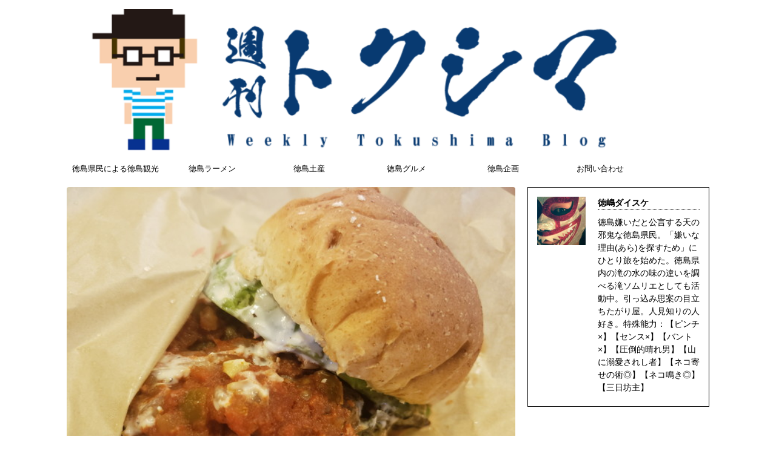

--- FILE ---
content_type: text/html; charset=UTF-8
request_url: https://kuidaore1453.com/2022/08/16/jibie-burger-4/
body_size: 14455
content:
<!DOCTYPE html> <!--[if lt IE 7]><html class="ie6" lang="ja"> <![endif]--> <!--[if IE 7]><html class="i7" lang="ja"> <![endif]--> <!--[if IE 8]><html class="ie" lang="ja"> <![endif]--> <!--[if gt IE 8]><!--><html lang="ja"> <!--<![endif]--><head prefix="og: http://ogp.me/ns# fb: http://ogp.me/ns/fb# article: http://ogp.me/ns/article#"><meta charset="UTF-8" ><meta name="viewport" content="width=device-width,initial-scale=1.0,user-scalable=no,viewport-fit=cover"><meta name="format-detection" content="telephone=no" ><link rel="alternate" type="application/rss+xml" title="週刊トクシマ RSS Feed" href="https://kuidaore1453.com/feed/" /><link rel="pingback" href="https://kuidaore1453.com/xmlrpc.php" > <!--[if lt IE 9]> <script src="https://kuidaore1453.com/wp-content/themes/stingerpro/js/html5shiv.js"></script> <![endif]--><meta name='robots' content='max-image-preview:large' /><link media="all" href="https://kuidaore1453.com/wp-content/cache/autoptimize/css/autoptimize_ae20c93dca1f27995612839167d3ffc2.css" rel="stylesheet"><title>【ジビエバーガー】Cafe＆ジビエ完全制覇への道4【イノシカアボカドバーガー】 - 週刊トクシマ</title><link rel='dns-prefetch' href='//ajax.googleapis.com' /><link rel='dns-prefetch' href='//www.googletagmanager.com' /><link rel='dns-prefetch' href='//fonts.googleapis.com' /><link rel='dns-prefetch' href='//pagead2.googlesyndication.com' /><link rel="alternate" title="oEmbed (JSON)" type="application/json+oembed" href="https://kuidaore1453.com/wp-json/oembed/1.0/embed?url=https%3A%2F%2Fkuidaore1453.com%2F2022%2F08%2F16%2Fjibie-burger-4%2F" /><link rel="alternate" title="oEmbed (XML)" type="text/xml+oembed" href="https://kuidaore1453.com/wp-json/oembed/1.0/embed?url=https%3A%2F%2Fkuidaore1453.com%2F2022%2F08%2F16%2Fjibie-burger-4%2F&#038;format=xml" /> <!--noptimize--><script id="kuida-ready">
			window.advanced_ads_ready=function(e,a){a=a||"complete";var d=function(e){return"interactive"===a?"loading"!==e:"complete"===e};d(document.readyState)?e():document.addEventListener("readystatechange",(function(a){d(a.target.readyState)&&e()}),{once:"interactive"===a})},window.advanced_ads_ready_queue=window.advanced_ads_ready_queue||[];		</script>
		<!--/noptimize--><link rel='stylesheet' id='fonts-googleapis-montserrat-css' href='https://fonts.googleapis.com/css?family=Montserrat%3A400&#038;ver=6.9' type='text/css' media='all' /><link rel='stylesheet' id='single2-css' href='https://kuidaore1453.com/wp-content/themes/stingerpro/st-kanricss.php' type='text/css' media='all' /><link rel='stylesheet' id='single-css' href='https://kuidaore1453.com/wp-content/themes/stingerpro/st-tagcss.php' type='text/css' media='all' /><link rel='stylesheet' id='a3a3_lazy_load-css' href='//kuidaore1453.com/wp-content/uploads/sass/a3_lazy_load.min.css?ver=1555976239' type='text/css' media='all' /><link rel='stylesheet' id='st-themecss-css' href='https://kuidaore1453.com/wp-content/themes/stingerpro/st-themecss-loader.php?ver=6.9' type='text/css' media='all' /> <script type="text/javascript" src="//ajax.googleapis.com/ajax/libs/jquery/1.11.3/jquery.min.js?ver=1.11.3" id="jquery-js"></script> 
 <script type="text/javascript" src="https://www.googletagmanager.com/gtag/js?id=G-594H2JVV9Z" id="google_gtagjs-js" async></script> <script type="text/javascript" id="google_gtagjs-js-after">window.dataLayer = window.dataLayer || [];function gtag(){dataLayer.push(arguments);}
gtag("set","linker",{"domains":["kuidaore1453.com"]});
gtag("js", new Date());
gtag("set", "developer_id.dZTNiMT", true);
gtag("config", "G-594H2JVV9Z");
//# sourceURL=google_gtagjs-js-after</script> <link rel="https://api.w.org/" href="https://kuidaore1453.com/wp-json/" /><link rel="alternate" title="JSON" type="application/json" href="https://kuidaore1453.com/wp-json/wp/v2/posts/24003" /><link rel='shortlink' href='https://kuidaore1453.com/?p=24003' /><meta name="generator" content="Site Kit by Google 1.168.0" /><script>document.cookie = 'quads_browser_width='+screen.width;</script><meta name="robots" content="index, follow" /><link rel="next" href="https://kuidaore1453.com/2022/08/16/jibie-burger-4/2/" />  <script async src="https://www.googletagmanager.com/gtag/js?id=G-594H2JVV9Z"></script> <script>window.dataLayer = window.dataLayer || [];
  function gtag(){dataLayer.push(arguments);}
  gtag('js', new Date());

  gtag('config', 'G-594H2JVV9Z');</script> <link rel="canonical" href="https://kuidaore1453.com/2022/08/16/jibie-burger-4/" /><meta name="google-adsense-platform-account" content="ca-host-pub-2644536267352236"><meta name="google-adsense-platform-domain" content="sitekit.withgoogle.com">  <script type="text/javascript" async="async" src="https://pagead2.googlesyndication.com/pagead/js/adsbygoogle.js?client=ca-pub-5044527308255384&amp;host=ca-host-pub-2644536267352236" crossorigin="anonymous"></script> <meta property="og:type" content="article" /><meta property="og:title" content="【ジビエバーガー】Cafe＆ジビエ完全制覇への道4【イノシカアボカドバーガー】" /><meta property="og:url" content="https://kuidaore1453.com/2022/08/16/jibie-burger-4/" /><meta property="og:description" content="Cafe＆ジビエさんにおける初めてのダブルヘッダー。 この日の１食目はイノシカテリヤキバーガーを店内でいただき&hellip;" /><meta property="article:published_time" content="2022-08-16T10:57:04+00:00" /><meta property="article:modified_time" content="2024-12-03T07:02:07+00:00" /><meta property="og:site_name" content="週刊トクシマ" /><meta property="og:image" content="https://kuidaore1453.com/wp-content/uploads/2022/08/20220719_174435.jpg" /><meta property="og:image:width" content="605" /><meta property="og:image:height" content="454" /><meta property="og:image:alt" content="" /><meta property="og:locale" content="ja_JP" /><meta name="twitter:text:title" content="【ジビエバーガー】Cafe＆ジビエ完全制覇への道4【イノシカアボカドバーガー】" /><meta name="twitter:image" content="https://kuidaore1453.com/wp-content/uploads/2022/08/20220719_174435.jpg?w=640" /><meta name="twitter:card" content="summary_large_image" /><link rel="icon" href="https://kuidaore1453.com/wp-content/uploads/2018/07/cropped-09e206f5750b6541346a7f1bf563bbe7-32x32.png" sizes="32x32" /><link rel="icon" href="https://kuidaore1453.com/wp-content/uploads/2018/07/cropped-09e206f5750b6541346a7f1bf563bbe7-192x192.png" sizes="192x192" /><link rel="apple-touch-icon" href="https://kuidaore1453.com/wp-content/uploads/2018/07/cropped-09e206f5750b6541346a7f1bf563bbe7-180x180.png" /><meta name="msapplication-TileImage" content="https://kuidaore1453.com/wp-content/uploads/2018/07/cropped-09e206f5750b6541346a7f1bf563bbe7-270x270.png" /> <script>(function (i, s, o, g, r, a, m) {
			i['GoogleAnalyticsObject'] = r;
			i[r] = i[r] || function () {
					(i[r].q = i[r].q || []).push(arguments)
				}, i[r].l = 1 * new Date();
			a = s.createElement(o),
				m = s.getElementsByTagName(o)[0];
			a.async = 1;
			a.src = g;
			m.parentNode.insertBefore(a, m)
		})(window, document, 'script', '//www.google-analytics.com/analytics.js', 'ga');

		ga('create', 'UA-UA-97924904-1 ', 'auto');
		ga('send', 'pageview');</script> <meta name="twitter:card" content="summary_large_image"><meta name="twitter:site" content="@tokushima1453"><meta name="twitter:title" content="【ジビエバーガー】Cafe＆ジビエ完全制覇への道4【イノシカアボカドバーガー】"><meta name="twitter:description" content="Cafe＆ジビエさんにおける初めてのダブルヘッダー。 この日の１食目はイノシカテリヤキバーガーを店内でいただき、この日２食目はというと初のテイクアウトでコイツをいただくことになった。 イノシカテリヤキ"><meta name="twitter:image" content="https://kuidaore1453.com/wp-content/uploads/2022/08/20220719_174435.jpg">  <script>jQuery(function(){
    jQuery('.st-btn-open').click(function(){
        jQuery(this).next('.st-slidebox').stop(true, true).slideToggle();
    });
});</script> </head><body class="wp-singular post-template-default single single-post postid-24003 single-format-standard custom-background wp-theme-stingerpro wp-child-theme-stingerpro-child ja not-front-page aa-prefix-kuida-" ><div id="st-ami"><div id="wrapper" class=""><div id="wrapper-in"><header id="st-headwide"><div id="headbox-bg"><div class="clearfix" id="headbox"><nav id="s-navi" class="pcnone"><dl class="acordion"><dt class="trigger"><p><span class="op"><i class="fa fa-bars"></i></span></p></dt><dd class="acordion_tree"><div class="menu-%e3%82%b9%e3%83%9e%e3%83%9b%e7%94%a8-container"><ul id="menu-%e3%82%b9%e3%83%9e%e3%83%9b%e7%94%a8" class="menu"><li id="menu-item-11035" class="menu-item menu-item-type-taxonomy menu-item-object-category current-post-ancestor current-menu-parent current-post-parent menu-item-11035"><a href="https://kuidaore1453.com/category/tokushima-prefecture-tourism/">徳島県民による徳島観光</a></li><li id="menu-item-26333" class="menu-item menu-item-type-taxonomy menu-item-object-category current-post-ancestor current-menu-parent current-post-parent menu-item-26333"><a href="https://kuidaore1453.com/category/%e9%a3%9f%e3%81%84%e7%89%a9%e8%a8%98%e4%ba%8b/">徳島グルメ</a></li><li id="menu-item-11043" class="menu-item menu-item-type-taxonomy menu-item-object-category menu-item-11043"><a href="https://kuidaore1453.com/category/%e9%a3%9f%e3%81%84%e7%89%a9%e8%a8%98%e4%ba%8b/%e5%be%b3%e5%b3%b6%e3%83%a9%e3%83%bc%e3%83%a1%e3%83%b3/">徳島ラーメン</a></li><li id="menu-item-26334" class="menu-item menu-item-type-taxonomy menu-item-object-category menu-item-26334"><a href="https://kuidaore1453.com/category/tokushima-prefecture-tourism/%e5%be%b3%e5%b3%b6%e4%bc%81%e7%94%bb/">徳島企画</a></li><li id="menu-item-11042" class="menu-item menu-item-type-taxonomy menu-item-object-category current-post-ancestor current-menu-parent current-post-parent menu-item-11042"><a href="https://kuidaore1453.com/category/tokushima-prefecture-tourism/%e9%81%93%e3%81%ae%e9%a7%85/">道の駅</a></li><li id="menu-item-26335" class="menu-item menu-item-type-taxonomy menu-item-object-category menu-item-26335"><a href="https://kuidaore1453.com/category/tokushima-prefecture-tourism/%e5%be%b3%e5%b3%b6%e5%9c%9f%e7%94%a3/">徳島土産</a></li><li id="menu-item-11045" class="menu-item menu-item-type-taxonomy menu-item-object-category menu-item-11045"><a href="https://kuidaore1453.com/category/%e9%9b%91%e8%a8%98/">雑記</a></li></ul></div><div class="clear"></div></dd></dl></nav><div id="header-l"><p class="sitename sitename-only"><a href="https://kuidaore1453.com/"> <img class="sitename-only-img" alt="週刊トクシマ" src="https://kuidaore1453.com/wp-content/uploads/2022/03/cropped-new-logo.png" > </a></p></div><div id="header-r" class="smanone"></div></div></div><div id="gazou-wide"><div id="st-menubox"><div id="st-menuwide"><nav class="smanone clearfix"><ul id="menu-news-story" class="menu"><li id="menu-item-26275" class="menu-item menu-item-type-taxonomy menu-item-object-category current-post-ancestor current-menu-parent current-post-parent menu-item-has-children menu-item-26275"><a href="https://kuidaore1453.com/category/tokushima-prefecture-tourism/">徳島県民による徳島観光</a><ul class="sub-menu"><li id="menu-item-26283" class="menu-item menu-item-type-taxonomy menu-item-object-category current-post-ancestor current-menu-parent current-post-parent menu-item-26283"><a href="https://kuidaore1453.com/category/tokushima-prefecture-tourism/%e6%96%87%e5%8c%96/">文化</a></li><li id="menu-item-26278" class="menu-item menu-item-type-taxonomy menu-item-object-category menu-item-26278"><a href="https://kuidaore1453.com/category/%e5%be%b3%e5%b3%b6%e3%81%ae%e7%a5%9e%e7%a4%be%e4%bb%8f%e9%96%a3/">徳島の神社仏閣</a></li><li id="menu-item-26277" class="menu-item menu-item-type-taxonomy menu-item-object-category menu-item-26277"><a href="https://kuidaore1453.com/category/%e5%8f%b2%e8%b7%a1%e3%83%bb%e5%9f%8e%e8%b7%a1/">史跡・城跡</a></li><li id="menu-item-26287" class="menu-item menu-item-type-taxonomy menu-item-object-category menu-item-26287"><a href="https://kuidaore1453.com/category/tokushima-prefecture-tourism/%e6%bb%9d%e3%82%bd%e3%83%a0%e3%83%aa%e3%82%a8/">滝ソムリエ</a></li><li id="menu-item-26279" class="menu-item menu-item-type-taxonomy menu-item-object-category menu-item-26279"><a href="https://kuidaore1453.com/category/tokushima-prefecture-tourism/%e5%95%86%e5%ba%97%e8%a1%97%e5%b7%a1%e3%82%8a/">商店街巡り</a></li><li id="menu-item-26280" class="menu-item menu-item-type-taxonomy menu-item-object-category menu-item-26280"><a href="https://kuidaore1453.com/category/tokushima-prefecture-tourism/%e5%9b%b3%e6%9b%b8%e9%a4%a8/">図書館</a></li><li id="menu-item-26284" class="menu-item menu-item-type-taxonomy menu-item-object-category menu-item-26284"><a href="https://kuidaore1453.com/category/tokushima-prefecture-tourism/%e6%b8%a9%e6%b3%89/">温泉</a></li></ul></li><li id="menu-item-26285" class="menu-item menu-item-type-taxonomy menu-item-object-category menu-item-26285"><a href="https://kuidaore1453.com/category/%e9%a3%9f%e3%81%84%e7%89%a9%e8%a8%98%e4%ba%8b/%e5%be%b3%e5%b3%b6%e3%83%a9%e3%83%bc%e3%83%a1%e3%83%b3/">徳島ラーメン</a></li><li id="menu-item-26282" class="menu-item menu-item-type-taxonomy menu-item-object-category menu-item-26282"><a href="https://kuidaore1453.com/category/tokushima-prefecture-tourism/%e5%be%b3%e5%b3%b6%e5%9c%9f%e7%94%a3/">徳島土産</a></li><li id="menu-item-26286" class="menu-item menu-item-type-taxonomy menu-item-object-category current-post-ancestor current-menu-parent current-post-parent menu-item-has-children menu-item-26286"><a href="https://kuidaore1453.com/category/%e9%a3%9f%e3%81%84%e7%89%a9%e8%a8%98%e4%ba%8b/">徳島グルメ</a><ul class="sub-menu"><li id="menu-item-26289" class="menu-item menu-item-type-taxonomy menu-item-object-category menu-item-26289"><a href="https://kuidaore1453.com/category/%e9%a3%9f%e3%81%84%e7%89%a9%e8%a8%98%e4%ba%8b/%e5%be%b3%e5%b3%b6%e3%82%ab%e3%83%ac%e3%83%bc/">徳島カレー</a></li><li id="menu-item-26290" class="menu-item menu-item-type-taxonomy menu-item-object-category menu-item-26290"><a href="https://kuidaore1453.com/category/%e9%a3%9f%e3%81%84%e7%89%a9%e8%a8%98%e4%ba%8b/%e5%be%b3%e5%b3%b6%e9%8a%98%e8%8f%93/">徳島銘菓</a></li><li id="menu-item-26288" class="menu-item menu-item-type-taxonomy menu-item-object-category menu-item-26288"><a href="https://kuidaore1453.com/category/%e9%a3%9f%e3%81%84%e7%89%a9%e8%a8%98%e4%ba%8b/%e5%96%ab%e8%8c%b6%e5%ba%97/">喫茶店</a></li></ul></li><li id="menu-item-26281" class="menu-item menu-item-type-taxonomy menu-item-object-category menu-item-26281"><a href="https://kuidaore1453.com/category/tokushima-prefecture-tourism/%e5%be%b3%e5%b3%b6%e4%bc%81%e7%94%bb/">徳島企画</a></li><li id="menu-item-26274" class="menu-item menu-item-type-post_type menu-item-object-page menu-item-26274"><a href="https://kuidaore1453.com/%e3%81%8a%e5%95%8f%e3%81%84%e5%90%88%e3%82%8f%e3%81%9b/">お問い合わせ</a></li></ul></nav></div></div></div></header><div id="content-w"><div id="content" class="clearfix"><div id="contentInner"><main><article><div id="post-24003" class="st-post post-24003 post type-post status-publish format-standard has-post-thumbnail hentry category-51 category-tokushima-prefecture-tourism category-74 category-44 category-4 category-70 category-72 ja"><div class="st-eyecatch"><img width="605" height="454" src="https://kuidaore1453.com/wp-content/uploads/2022/08/20220719_174435.jpg" class="attachment-full size-full wp-post-image" alt="" decoding="async" fetchpriority="high" srcset="https://kuidaore1453.com/wp-content/uploads/2022/08/20220719_174435.jpg 605w, https://kuidaore1453.com/wp-content/uploads/2022/08/20220719_174435-300x225.jpg 300w" sizes="(max-width: 605px) 100vw, 605px" /></div><div id="breadcrumb"><ol itemscope itemtype="http://schema.org/BreadcrumbList"><li itemprop="itemListElement" itemscope
 itemtype="http://schema.org/ListItem"><a href="https://kuidaore1453.com" itemprop="item"><span itemprop="name">HOME</span></a> ><meta itemprop="position" content="1" /></li><li itemprop="itemListElement" itemscope
 itemtype="http://schema.org/ListItem"><a href="https://kuidaore1453.com/category/tokushima-prefecture-tourism/" itemprop="item"> <span itemprop="name">徳島県民による徳島観光</span> </a> &gt;<meta itemprop="position" content="2" /></li><li itemprop="itemListElement" itemscope
 itemtype="http://schema.org/ListItem"><a href="https://kuidaore1453.com/category/tokushima-prefecture-tourism/%e4%b8%89%e5%a5%bd/" itemprop="item"> <span itemprop="name">三好</span> </a> &gt;<meta itemprop="position" content="3" /></li></ol></div><p class="st-catgroup"> <a href="https://kuidaore1453.com/category/tokushima-prefecture-tourism/%e4%b8%89%e5%a5%bd/" title="View all posts in 三好" rel="category tag"><span class="catname st-catid51">三好</span></a> <a href="https://kuidaore1453.com/category/tokushima-prefecture-tourism/" title="View all posts in 徳島県民による徳島観光" rel="category tag"><span class="catname st-catid39">徳島県民による徳島観光</span></a> <a href="https://kuidaore1453.com/category/tokushima-prefecture-tourism/%e6%96%87%e5%8c%96/" title="View all posts in 文化" rel="category tag"><span class="catname st-catid74">文化</span></a> <a href="https://kuidaore1453.com/category/tokushima-prefecture-tourism/%e7%a5%96%e8%b0%b7/" title="View all posts in 祖谷" rel="category tag"><span class="catname st-catid44">祖谷</span></a> <a href="https://kuidaore1453.com/category/%e9%a3%9f%e3%81%84%e7%89%a9%e8%a8%98%e4%ba%8b/" title="View all posts in 美味しい記事" rel="category tag"><span class="catname st-catid4">美味しい記事</span></a> <a href="https://kuidaore1453.com/category/tokushima-prefecture-tourism/%e8%87%aa%e7%84%b6%e3%83%bb%e6%99%af%e8%89%b2/" title="View all posts in 自然・景色" rel="category tag"><span class="catname st-catid70">自然・景色</span></a> <a href="https://kuidaore1453.com/category/tokushima-prefecture-tourism/%e9%81%93%e3%81%ae%e9%a7%85/" title="View all posts in 道の駅" rel="category tag"><span class="catname st-catid72">道の駅</span></a></p><h1 class="entry-title">【ジビエバーガー】Cafe＆ジビエ完全制覇への道4【イノシカアボカドバーガー】</h1><div class="blogbox "><p><span class="kdate"> 投稿日：2022年8月16日																更新日：<time class="updated" datetime="2024-12-03T16:02:07+0900">2024年12月3日</time> </span></p></div><div class="mainbox"><div id="nocopy" ><div class="entry-content"><p>Cafe＆ジビエさんにおける初めてのダブルヘッダー。</p><figure class="wp-block-embed is-type-wp-embed"><div class="wp-block-embed__wrapper"><blockquote class="wp-embedded-content" data-secret="evfQXGwZ83"><a href="https://kuidaore1453.com/2022/08/11/jibie-burger-3/">【ジビエバーガー】Cafe＆ジビエ完全制覇への道3【イノシカテリヤキバーガー】</a></blockquote><iframe class="wp-embedded-content" sandbox="allow-scripts" security="restricted" style="position: absolute; visibility: hidden;" title="&#8220;【ジビエバーガー】Cafe＆ジビエ完全制覇への道3【イノシカテリヤキバーガー】&#8221; &#8212; 週刊トクシマ" src="https://kuidaore1453.com/2022/08/11/jibie-burger-3/embed/#?secret=JeTyyt6oAT#?secret=evfQXGwZ83" data-secret="evfQXGwZ83" width="600" height="338" frameborder="0" marginwidth="0" marginheight="0" scrolling="no"></iframe></div></figure><p>この日の１食目はイノシカテリヤキバーガーを店内でいただき、この日２食目はというと初のテイクアウトでコイツをいただくことになった。</p><p>イノシカテリヤキバーガーもめちゃくちゃ旨かったわけだが、他のが旨かったからといって、俺は特別扱いはしない。旨いものは旨い。そうじゃないものは無言だ。スルーだ。</p><h2 class="wp-block-heading">イノシカアボカドバーガー</h2><figure class="wp-block-image size-full"><img decoding="async" width="605" height="454" src="https://kuidaore1453.com/wp-content/uploads/2022/08/20220719_174633.jpg" alt="" class="wp-image-24006" srcset="https://kuidaore1453.com/wp-content/uploads/2022/08/20220719_174633.jpg 605w, https://kuidaore1453.com/wp-content/uploads/2022/08/20220719_174633-300x225.jpg 300w" sizes="(max-width: 605px) 100vw, 605px" /></figure><p>いや、ヤバイでしょ。</p><p>そういえば俺が初めてアボカドを食べたのは、大阪のハンバーガー屋さんでアボカドチーズバーガーみたいのを食べたときだったな。それ以来、挟まれたアボカドのとりこというわけだ。</p><p>もう躊躇なんてしてらんない。テリヤキ食べてから、５時間、６時間と経過しているからな。腹ペコである。が、開ける前の包みをしっかり物撮り出来る余裕だけはあった笑</p><figure class="wp-block-image size-full"><img loading="lazy" decoding="async" width="605" height="454" src="https://kuidaore1453.com/wp-content/uploads/2022/08/20220719_174403.jpg" alt="" class="wp-image-24004" srcset="https://kuidaore1453.com/wp-content/uploads/2022/08/20220719_174403.jpg 605w, https://kuidaore1453.com/wp-content/uploads/2022/08/20220719_174403-300x225.jpg 300w" sizes="auto, (max-width: 605px) 100vw, 605px" /></figure><p>もう四の五のと言わんぞ。さあ食おう。いただきます！</p><p>あはははははは！　旨い！！！！</p><div class="kuida-" id="kuida-2315371180"><script async src="//pagead2.googlesyndication.com/pagead/js/adsbygoogle.js?client=ca-pub-5044527308255384" crossorigin="anonymous"></script><ins class="adsbygoogle" style="display:block;" data-ad-client="ca-pub-5044527308255384" 
data-ad-slot="" 
data-ad-format="auto"></ins> <script>(adsbygoogle = window.adsbygoogle || []).push({});</script> </div><p>ボリューム感を残すよう大ぶりにカットされたアボカド３人組。少しピリ辛なソースとの相性が抜群に良いな。当然イノシカのお肉とも合いまくりだ。</p><p>食べながら気づいたこと。</p><div class="kuida-" style="margin-left: auto;margin-right: auto;text-align: center;" id="kuida-1864339738"><script async src="//pagead2.googlesyndication.com/pagead/js/adsbygoogle.js?client=ca-pub-5044527308255384" crossorigin="anonymous"></script><ins class="adsbygoogle" style="display:block;" data-ad-client="ca-pub-5044527308255384" 
data-ad-slot="" 
data-ad-format="auto"></ins> <script>(adsbygoogle = window.adsbygoogle || []).push({});</script> </div></div></div><p class="tuzukicenter"><span class="tuzuki"><a href="https://kuidaore1453.com/2022/08/16/jibie-burger-4/2/" class="post-page-numbers">次のページへ&ensp;&gt;</a></span></p><div class="st-pagelink st-pagelink-pages"><span class="page-numbers first disabled">&lt;</span> <span class="page-numbers current">1</span> <a class="page-numbers" href="https://kuidaore1453.com/2022/08/16/jibie-burger-4/2/">2</a><a class="page-numbers last" href="https://kuidaore1453.com/2022/08/16/jibie-burger-4/2/">&gt;</a></div><div class="adbox"><div style="padding-top:10px;"></div></div></div><div class="sns"><ul class="clearfix"><li class="twitter"> <a rel="nofollow" onclick="window.open('//twitter.com/intent/tweet?url=https%3A%2F%2Fkuidaore1453.com%2F2022%2F08%2F16%2Fjibie-burger-4%2F&hashtags=徳島県&text=%E3%80%90%E3%82%B8%E3%83%93%E3%82%A8%E3%83%90%E3%83%BC%E3%82%AC%E3%83%BC%E3%80%91Cafe%EF%BC%86%E3%82%B8%E3%83%93%E3%82%A8%E5%AE%8C%E5%85%A8%E5%88%B6%E8%A6%87%E3%81%B8%E3%81%AE%E9%81%934%E3%80%90%E3%82%A4%E3%83%8E%E3%82%B7%E3%82%AB%E3%82%A2%E3%83%9C%E3%82%AB%E3%83%89%E3%83%90%E3%83%BC%E3%82%AC%E3%83%BC%E3%80%91&via=tokushima1453&tw_p=tweetbutton', '', 'width=500,height=450'); return false;"><i class="fa fa-twitter"></i><span class="snstext smanone" >Twitter</span><span class="snstext pcnone" >Twitter</span></a></li><li class="facebook"> <a href="//www.facebook.com/sharer.php?src=bm&u=https%3A%2F%2Fkuidaore1453.com%2F2022%2F08%2F16%2Fjibie-burger-4%2F&t=%E3%80%90%E3%82%B8%E3%83%93%E3%82%A8%E3%83%90%E3%83%BC%E3%82%AC%E3%83%BC%E3%80%91Cafe%EF%BC%86%E3%82%B8%E3%83%93%E3%82%A8%E5%AE%8C%E5%85%A8%E5%88%B6%E8%A6%87%E3%81%B8%E3%81%AE%E9%81%934%E3%80%90%E3%82%A4%E3%83%8E%E3%82%B7%E3%82%AB%E3%82%A2%E3%83%9C%E3%82%AB%E3%83%89%E3%83%90%E3%83%BC%E3%82%AC%E3%83%BC%E3%80%91" target="_blank" rel="nofollow"><i class="fa fa-facebook"></i><span class="snstext smanone" >Share</span> <span class="snstext pcnone" >Share</span></a></li><li class="googleplus"> <a href="//plus.google.com/share?url=https%3A%2F%2Fkuidaore1453.com%2F2022%2F08%2F16%2Fjibie-burger-4%2F" target="_blank" rel="nofollow"><i class="fa fa-google-plus"></i><span class="snstext smanone" >Google+</span><span class="snstext pcnone" >Google+</span></a></li><li class="pocket"> <a rel="nofollow" onclick="window.open('//getpocket.com/edit?url=https%3A%2F%2Fkuidaore1453.com%2F2022%2F08%2F16%2Fjibie-burger-4%2F&title=%E3%80%90%E3%82%B8%E3%83%93%E3%82%A8%E3%83%90%E3%83%BC%E3%82%AC%E3%83%BC%E3%80%91Cafe%EF%BC%86%E3%82%B8%E3%83%93%E3%82%A8%E5%AE%8C%E5%85%A8%E5%88%B6%E8%A6%87%E3%81%B8%E3%81%AE%E9%81%934%E3%80%90%E3%82%A4%E3%83%8E%E3%82%B7%E3%82%AB%E3%82%A2%E3%83%9C%E3%82%AB%E3%83%89%E3%83%90%E3%83%BC%E3%82%AC%E3%83%BC%E3%80%91', '', 'width=500,height=350'); return false;"><i class="fa fa-get-pocket"></i><span class="snstext smanone" >Pocket</span><span class="snstext pcnone" >Pocket</span></a></li><li class="hatebu"> <a href="//b.hatena.ne.jp/entry/https://kuidaore1453.com/2022/08/16/jibie-burger-4/" class="hatena-bookmark-button" data-hatena-bookmark-layout="simple" title="【ジビエバーガー】Cafe＆ジビエ完全制覇への道4【イノシカアボカドバーガー】" rel="nofollow"><span style="font-weight:bold" class="fa fa-hatena">B!</span><span class="snstext smanone" >Hatena</span> <span class="snstext pcnone" >Hatena</span></a><script type="text/javascript" src="//b.st-hatena.com/js/bookmark_button.js" charset="utf-8" async="async"></script> </li><li class="line"> <a href="//line.me/R/msg/text/?%E3%80%90%E3%82%B8%E3%83%93%E3%82%A8%E3%83%90%E3%83%BC%E3%82%AC%E3%83%BC%E3%80%91Cafe%EF%BC%86%E3%82%B8%E3%83%93%E3%82%A8%E5%AE%8C%E5%85%A8%E5%88%B6%E8%A6%87%E3%81%B8%E3%81%AE%E9%81%934%E3%80%90%E3%82%A4%E3%83%8E%E3%82%B7%E3%82%AB%E3%82%A2%E3%83%9C%E3%82%AB%E3%83%89%E3%83%90%E3%83%BC%E3%82%AC%E3%83%BC%E3%80%91%0Ahttps%3A%2F%2Fkuidaore1453.com%2F2022%2F08%2F16%2Fjibie-burger-4%2F" target="_blank" rel="nofollow"><i class="fa fa-comment" aria-hidden="true"></i><span class="snstext" >LINE</span></a></li></ul></div><p class="tagst"> <i class="fa fa-folder-open-o" aria-hidden="true"></i>-<a href="https://kuidaore1453.com/category/tokushima-prefecture-tourism/%e4%b8%89%e5%a5%bd/" rel="category tag">三好</a>, <a href="https://kuidaore1453.com/category/tokushima-prefecture-tourism/" rel="category tag">徳島県民による徳島観光</a>, <a href="https://kuidaore1453.com/category/tokushima-prefecture-tourism/%e6%96%87%e5%8c%96/" rel="category tag">文化</a>, <a href="https://kuidaore1453.com/category/tokushima-prefecture-tourism/%e7%a5%96%e8%b0%b7/" rel="category tag">祖谷</a>, <a href="https://kuidaore1453.com/category/%e9%a3%9f%e3%81%84%e7%89%a9%e8%a8%98%e4%ba%8b/" rel="category tag">美味しい記事</a>, <a href="https://kuidaore1453.com/category/tokushima-prefecture-tourism/%e8%87%aa%e7%84%b6%e3%83%bb%e6%99%af%e8%89%b2/" rel="category tag">自然・景色</a>, <a href="https://kuidaore1453.com/category/tokushima-prefecture-tourism/%e9%81%93%e3%81%ae%e9%a7%85/" rel="category tag">道の駅</a><br/></p><aside><p class="author" style="display:none;"><a href="https://kuidaore1453.com/author/daisuke1453/" title="徳嶋ダイスケ" class="vcard author"><span class="fn">author</span></a></p><hr class="hrcss" /><div id="comments"><div id="respond" class="comment-respond"><h3 id="reply-title" class="comment-reply-title">comment <small><a rel="nofollow" id="cancel-comment-reply-link" href="/2022/08/16/jibie-burger-4/#respond" style="display:none;">コメントをキャンセル</a></small></h3><form action="https://kuidaore1453.com/wp-comments-post.php" method="post" id="commentform" class="comment-form"><p class="comment-notes"><span id="email-notes">メールアドレスが公開されることはありません。</span> <span class="required-field-message"><span class="required">※</span> が付いている欄は必須項目です</span></p><p class="comment-form-comment"><label for="comment">コメント <span class="required">※</span></label><textarea id="comment" name="comment" cols="45" rows="8" maxlength="65525" required="required"></textarea></p><p class="comment-form-author"><label for="author">名前 <span class="required">※</span></label> <input id="author" name="author" type="text" value="" size="30" maxlength="245" autocomplete="name" required="required" /></p><p class="comment-form-email"><label for="email">メール <span class="required">※</span></label> <input id="email" name="email" type="text" value="" size="30" maxlength="100" aria-describedby="email-notes" autocomplete="email" required="required" /></p><p class="comment-form-url"><label for="url">サイト</label> <input id="url" name="url" type="text" value="" size="30" maxlength="200" autocomplete="url" /></p><p class="form-submit"><input name="submit" type="submit" id="submit" class="submit" value="コメントを送る" /> <input type='hidden' name='comment_post_ID' value='24003' id='comment_post_ID' /> <input type='hidden' name='comment_parent' id='comment_parent' value='0' /></p><p style="display: none;"><input type="hidden" id="akismet_comment_nonce" name="akismet_comment_nonce" value="508c1afa26" /></p><p style="display: none !important;" class="akismet-fields-container" data-prefix="ak_"><label>&#916;<textarea name="ak_hp_textarea" cols="45" rows="8" maxlength="100"></textarea></label><input type="hidden" id="ak_js_1" name="ak_js" value="185"/><script>document.getElementById( "ak_js_1" ).setAttribute( "value", ( new Date() ).getTime() );</script></p></form></div></div><h4 class="point"><span class="point-in">おすすめ関連記事</span></h4><div class="kanren "><dl class="clearfix"><dt><a href="https://kuidaore1453.com/2025/02/19/ai-tokushima/"> <img width="157" height="157" src="https://kuidaore1453.com/wp-content/uploads/2025/02/30969311_s-157x157.jpg" class="attachment-thumbnail size-thumbnail wp-post-image" alt="" decoding="async" loading="lazy" srcset="https://kuidaore1453.com/wp-content/uploads/2025/02/30969311_s-157x157.jpg 157w, https://kuidaore1453.com/wp-content/uploads/2025/02/30969311_s-100x100.jpg 100w, https://kuidaore1453.com/wp-content/uploads/2025/02/30969311_s-150x150.jpg 150w, https://kuidaore1453.com/wp-content/uploads/2025/02/30969311_s-300x300.jpg 300w, https://kuidaore1453.com/wp-content/uploads/2025/02/30969311_s-400x400.jpg 400w" sizes="auto, (max-width: 157px) 100vw, 157px" /> </a></dt><dd><h5 class="kanren-t"> <a href="https://kuidaore1453.com/2025/02/19/ai-tokushima/"> 【文明の利器】AIに「徳島県を紹介する記事を書いて！」と書かせたらこんな記事が生まれた【雑記】 </a></h5><div class="smanone"><p>※以下記事はAIに書いてもらったものです※ 四国のお宝！ 徳島県の魅力をたっぷり味わう旅へ 徳島県は、四国の東端に位置する、豊かな自然と歴史、そして独自の文化が息づく魅力的な県です。観光客にはまだ知ら ...</p></div></dd></dl><dl class="clearfix"><dt><a href="https://kuidaore1453.com/2020/01/03/24-years-ago-rurubu-tokushima/"> <img width="157" height="157" src="https://kuidaore1453.com/wp-content/uploads/2019/12/20191231_103933-157x157.jpg" class="attachment-thumbnail size-thumbnail wp-post-image" alt="" decoding="async" loading="lazy" srcset="https://kuidaore1453.com/wp-content/uploads/2019/12/20191231_103933-157x157.jpg 157w, https://kuidaore1453.com/wp-content/uploads/2019/12/20191231_103933-100x100.jpg 100w, https://kuidaore1453.com/wp-content/uploads/2019/12/20191231_103933-150x150.jpg 150w, https://kuidaore1453.com/wp-content/uploads/2019/12/20191231_103933-300x300.jpg 300w, https://kuidaore1453.com/wp-content/uploads/2019/12/20191231_103933-400x400.jpg 400w" sizes="auto, (max-width: 157px) 100vw, 157px" /> </a></dt><dd><h5 class="kanren-t"> <a href="https://kuidaore1453.com/2020/01/03/24-years-ago-rurubu-tokushima/"> 【温故知新】２４年前のるるぶ徳島が愛読書なんだぜ【１９９６年】 </a></h5><div class="smanone"><p>今やすっかり愛読書となったものに、「1996年のるるぶ(なんと1000号！)」がある。「24年前のるるぶなんか読んでどうするんだw」と思って、草を生やした方もいるかもしれないね。 古いるるぶを読んだら ...</p></div></dd></dl><dl class="clearfix"><dt><a href="https://kuidaore1453.com/2019/04/26/iwanouenohokora-kamiyamacho/"> <img width="157" height="157" src="https://kuidaore1453.com/wp-content/uploads/2019/04/IMGP0691-157x157.jpg" class="attachment-thumbnail size-thumbnail wp-post-image" alt="" decoding="async" loading="lazy" /> </a></dt><dd><h5 class="kanren-t"> <a href="https://kuidaore1453.com/2019/04/26/iwanouenohokora-kamiyamacho/"> 【岩の上の祠】御甌神社　読み方　甌　【神山町】 </a></h5><div class="smanone"><p>御甌神社 雨乞の滝に向かう途中、道路沿いにある岩の上にある祠に寄ってみた。 実はこの通りを車で通る度に気になってて、横目に見ながら通りすぎてたのよ。 「あれ、何なんやろ」って。 岩の上の祠。 回り込ん ...</p></div></dd></dl><dl class="clearfix"><dt><a href="https://kuidaore1453.com/2020/04/09/ryujin-no-tou-katsuuragun/"> <img width="157" height="157" src="https://kuidaore1453.com/wp-content/uploads/2020/04/20200329_091159-157x157.jpg" class="attachment-thumbnail size-thumbnail wp-post-image" alt="" decoding="async" loading="lazy" srcset="https://kuidaore1453.com/wp-content/uploads/2020/04/20200329_091159-157x157.jpg 157w, https://kuidaore1453.com/wp-content/uploads/2020/04/20200329_091159-100x100.jpg 100w, https://kuidaore1453.com/wp-content/uploads/2020/04/20200329_091159-150x150.jpg 150w, https://kuidaore1453.com/wp-content/uploads/2020/04/20200329_091159-300x300.jpg 300w, https://kuidaore1453.com/wp-content/uploads/2020/04/20200329_091159-400x400.jpg 400w" sizes="auto, (max-width: 157px) 100vw, 157px" /> </a></dt><dd><h5 class="kanren-t"> <a href="https://kuidaore1453.com/2020/04/09/ryujin-no-tou-katsuuragun/"> 【竜神の塔】雄淵・雌淵に寄ったんだけど、目印となるものがとんでもなかった【巨大物恐怖症発動】 </a></h5><div class="smanone"><p>２月某日――。 時間軸的には、灌頂ヶ滝を満喫した後の話。 灌頂ヶ滝を眺めまくった後、「この近くに良い感じのスポットないかな」とGoogleマップ開いたら気になるところがヒットした。その名も、雄淵・雌淵 ...</p></div></dd></dl></div><div class="p-navi clearfix"><dl><dt>PREV</dt><dd> <a href="https://kuidaore1453.com/2022/08/13/takoyaki-takoharu/">【石井町】フジグラン石井の蛸治でカリッふわっ体験【たこ焼き】</a></dd><dt>NEXT</dt><dd> <a href="https://kuidaore1453.com/2022/08/28/wanko-dochumen-michinoekidonari/">【道の駅どなり】わんこ土柱麺に参加した話【コスプレ】</a></dd></dl></div></aside></div></article></main></div><div id="side"><aside><div class="side-topad"><div class="ad"><div class="st-author-box st-author-master"><div id="st-tab-box" class="clearfix"><div class="active"><dl><dt> <img alt='' src='https://kuidaore1453.com/wp-content/uploads/2018/07/ore-100x100.jpg' srcset='https://kuidaore1453.com/wp-content/uploads/2018/07/ore.jpg 2x' class='avatar avatar-80 photo' height='80' width='80' loading='lazy' decoding='async'/></dt><dd><p class="st-author-nickname">徳嶋ダイスケ</p><p class="st-author-description">徳島嫌いだと公言する天の邪鬼な徳島県民。「嫌いな理由(あら)を探すため」にひとり旅を始めた。徳島県内の滝の水の味の違いを調べる滝ソムリエとしても活動中。引っ込み思案の目立ちたがり屋。人見知りの人好き。特殊能力：【ピンチ×】【センス×】【バント×】【圧倒的晴れ男】【山に溺愛されし者】【ネコ寄せの術◎】【ネコ鳴き◎】【三日坊主】</p><p class="st-author-sns"></p></dd></dl></div></div></div></div><div class="ad"><p class="st-widgets-title">スポンサーリンク</p><div class="textwidget"><p><script async src="//pagead2.googlesyndication.com/pagead/js/adsbygoogle.js"></script><br /> <br /> <ins class="adsbygoogle" style="display: inline-block; width: 300px; height: 250px;" data-ad-client="ca-pub-5044527308255384" data-ad-slot="6656995623"></ins><br /> <script>(adsbygoogle = window.adsbygoogle || []).push({});</script></p></div></div><div class="ad"><p class="st-widgets-title">ブログ村</p><div class="textwidget"><p><a href="//localshikoku.blogmura.com/tokushima/ranking.html"><img loading="lazy" decoding="async" src="//localshikoku.blogmura.com/tokushima/img/tokushima88_31.gif" width="88" height="31" border="0" alt="にほんブログ村 地域生活（街） 四国ブログ 徳島県情報へ" /></a><br /><a href="//localshikoku.blogmura.com/tokushima/ranking.html">にほんブログ村</a></p></div></div></div><div class="kanren "><dl class="clearfix"><dt><a href="https://kuidaore1453.com/2025/11/26/yanazou-ramen-2025/"> <img width="157" height="157" src="https://kuidaore1453.com/wp-content/uploads/2025/11/20251023_160933-157x157.jpg" class="attachment-thumbnail size-thumbnail wp-post-image" alt="" decoding="async" loading="lazy" srcset="https://kuidaore1453.com/wp-content/uploads/2025/11/20251023_160933-157x157.jpg 157w, https://kuidaore1453.com/wp-content/uploads/2025/11/20251023_160933-100x100.jpg 100w, https://kuidaore1453.com/wp-content/uploads/2025/11/20251023_160933-150x150.jpg 150w, https://kuidaore1453.com/wp-content/uploads/2025/11/20251023_160933-300x300.jpg 300w" sizes="auto, (max-width: 157px) 100vw, 157px" /> </a></dt><dd><div class="blog_info "><p>2025/11/26</p></div><h5><a href="https://kuidaore1453.com/2025/11/26/yanazou-ramen-2025/">【藍住】麺屋やな蔵に再訪ラーメン！中６年【鳴門海峡の塩】</a></h5></dd></dl><dl class="clearfix"><dt><a href="https://kuidaore1453.com/2025/11/19/chukasoba-yamakyo-tokushima-ramen/"> <img width="157" height="157" src="https://kuidaore1453.com/wp-content/uploads/2025/11/20250930_204844-157x157.jpg" class="attachment-thumbnail size-thumbnail wp-post-image" alt="" decoding="async" loading="lazy" srcset="https://kuidaore1453.com/wp-content/uploads/2025/11/20250930_204844-157x157.jpg 157w, https://kuidaore1453.com/wp-content/uploads/2025/11/20250930_204844-100x100.jpg 100w, https://kuidaore1453.com/wp-content/uploads/2025/11/20250930_204844-150x150.jpg 150w, https://kuidaore1453.com/wp-content/uploads/2025/11/20250930_204844-300x300.jpg 300w" sizes="auto, (max-width: 157px) 100vw, 157px" /> </a></dt><dd><div class="blog_info "><p>2025/11/19</p></div><h5><a href="https://kuidaore1453.com/2025/11/19/chukasoba-yamakyo-tokushima-ramen/">【徳島ラーメン】スーツで決めて中華そば やまきょう【徳島市】</a></h5></dd></dl><dl class="clearfix"><dt><a href="https://kuidaore1453.com/2025/11/12/remake-weeklytokushima-001/"> <img width="157" height="141" src="https://kuidaore1453.com/wp-content/uploads/2018/06/DSC_1430-e1530578607807-157x141.jpg" class="attachment-thumbnail size-thumbnail wp-post-image" alt="" decoding="async" loading="lazy" /> </a></dt><dd><div class="blog_info "><p>2025/11/12</p></div><h5><a href="https://kuidaore1453.com/2025/11/12/remake-weeklytokushima-001/">【道の駅】週刊トクシマのはじまり　道の駅第九の里【リメイク記事】</a></h5></dd></dl><dl class="clearfix"><dt><a href="https://kuidaore1453.com/2025/11/05/aizome-old-clothes/"> <img width="157" height="157" src="https://kuidaore1453.com/wp-content/uploads/2025/09/20250918_174510-157x157.jpg" class="attachment-thumbnail size-thumbnail wp-post-image" alt="" decoding="async" loading="lazy" srcset="https://kuidaore1453.com/wp-content/uploads/2025/09/20250918_174510-157x157.jpg 157w, https://kuidaore1453.com/wp-content/uploads/2025/09/20250918_174510-100x100.jpg 100w, https://kuidaore1453.com/wp-content/uploads/2025/09/20250918_174510-150x150.jpg 150w, https://kuidaore1453.com/wp-content/uploads/2025/09/20250918_174510-300x300.jpg 300w, https://kuidaore1453.com/wp-content/uploads/2025/09/20250918_174510-400x400.jpg 400w" sizes="auto, (max-width: 157px) 100vw, 157px" /> </a></dt><dd><div class="blog_info "><p>2025/11/05</p></div><h5><a href="https://kuidaore1453.com/2025/11/05/aizome-old-clothes/">【藍染古着収集譚】買ってみたら色々違ったけど結果ステキな藍染パンツが手に入った話【天然藍灰汁醗酵建て】</a></h5></dd></dl><dl class="clearfix"><dt><a href="https://kuidaore1453.com/2025/10/29/lunchhousedogama-karaage/"> <img width="157" height="157" src="https://kuidaore1453.com/wp-content/uploads/2025/09/20250911_185557-157x157.jpg" class="attachment-thumbnail size-thumbnail wp-post-image" alt="" decoding="async" loading="lazy" srcset="https://kuidaore1453.com/wp-content/uploads/2025/09/20250911_185557-157x157.jpg 157w, https://kuidaore1453.com/wp-content/uploads/2025/09/20250911_185557-100x100.jpg 100w, https://kuidaore1453.com/wp-content/uploads/2025/09/20250911_185557-150x150.jpg 150w, https://kuidaore1453.com/wp-content/uploads/2025/09/20250911_185557-300x300.jpg 300w" sizes="auto, (max-width: 157px) 100vw, 157px" /> </a></dt><dd><div class="blog_info "><p>2025/10/29</p></div><h5><a href="https://kuidaore1453.com/2025/10/29/lunchhousedogama-karaage/">【徳島市】らんちハウス土釜に潜入ランチ【激安ランチ】</a></h5></dd></dl></div><div id="mybox"><div class="ad"><pre class="wp-block-preformatted"><strong>相互フォロー</strong>

<strong><a href="https://namakoman.com/" data-type="URL" data-id="https://namakoman.com/">なまこマンの日本どこでも満腹宣言！</a></strong></pre></div><div class="ad"><div id="search"><form method="get" id="searchform" action="https://kuidaore1453.com/"> <label class="hidden" for="s"> </label> <input type="text" placeholder="検索するテキストを入力" value="" name="s" id="s" /> <input type="image" src="https://kuidaore1453.com/wp-content/themes/stingerpro/images/search.png" alt="検索" id="searchsubmit" /></form></div></div></div><div id="scrollad"></div></aside></div></div></div><footer><div id="footer"><div id="footer-in"><h3 class="footerlogo"> <a href="https://kuidaore1453.com/"> <img alt="週刊トクシマ" src="https://kuidaore1453.com/wp-content/uploads/2022/03/cropped-new-logo.png" > </a></h3></div></div></footer></div></div></div> <script type="speculationrules">{"prefetch":[{"source":"document","where":{"and":[{"href_matches":"/*"},{"not":{"href_matches":["/wp-*.php","/wp-admin/*","/wp-content/uploads/*","/wp-content/*","/wp-content/plugins/*","/wp-content/themes/stingerpro-child/*","/wp-content/themes/stingerpro/*","/*\\?(.+)"]}},{"not":{"selector_matches":"a[rel~=\"nofollow\"]"}},{"not":{"selector_matches":".no-prefetch, .no-prefetch a"}}]},"eagerness":"conservative"}]}</script> <p class="copyr" data-copyr>Copyright&copy; 週刊トクシマ ,  2026 All&ensp;Rights Reserved.</p> <script type="text/javascript" src="https://kuidaore1453.com/wp-includes/js/dist/hooks.min.js?ver=dd5603f07f9220ed27f1" id="wp-hooks-js"></script> <script type="text/javascript" src="https://kuidaore1453.com/wp-includes/js/dist/i18n.min.js?ver=c26c3dc7bed366793375" id="wp-i18n-js"></script> <script type="text/javascript" id="wp-i18n-js-after">wp.i18n.setLocaleData( { 'text direction\u0004ltr': [ 'ltr' ] } );
//# sourceURL=wp-i18n-js-after</script> <script type="text/javascript" id="contact-form-7-js-translations">( function( domain, translations ) {
	var localeData = translations.locale_data[ domain ] || translations.locale_data.messages;
	localeData[""].domain = domain;
	wp.i18n.setLocaleData( localeData, domain );
} )( "contact-form-7", {"translation-revision-date":"2025-11-30 08:12:23+0000","generator":"GlotPress\/4.0.3","domain":"messages","locale_data":{"messages":{"":{"domain":"messages","plural-forms":"nplurals=1; plural=0;","lang":"ja_JP"},"This contact form is placed in the wrong place.":["\u3053\u306e\u30b3\u30f3\u30bf\u30af\u30c8\u30d5\u30a9\u30fc\u30e0\u306f\u9593\u9055\u3063\u305f\u4f4d\u7f6e\u306b\u7f6e\u304b\u308c\u3066\u3044\u307e\u3059\u3002"],"Error:":["\u30a8\u30e9\u30fc:"]}},"comment":{"reference":"includes\/js\/index.js"}} );
//# sourceURL=contact-form-7-js-translations</script> <script type="text/javascript" id="contact-form-7-js-before">var wpcf7 = {
    "api": {
        "root": "https:\/\/kuidaore1453.com\/wp-json\/",
        "namespace": "contact-form-7\/v1"
    },
    "cached": 1
};
//# sourceURL=contact-form-7-js-before</script> <script type="text/javascript" id="ppress-frontend-script-js-extra">var pp_ajax_form = {"ajaxurl":"https://kuidaore1453.com/wp-admin/admin-ajax.php","confirm_delete":"Are you sure?","deleting_text":"Deleting...","deleting_error":"An error occurred. Please try again.","nonce":"c9e34454bc","disable_ajax_form":"false","is_checkout":"0","is_checkout_tax_enabled":"0","is_checkout_autoscroll_enabled":"true"};
//# sourceURL=ppress-frontend-script-js-extra</script> <script id="wp-emoji-settings" type="application/json">{"baseUrl":"https://s.w.org/images/core/emoji/17.0.2/72x72/","ext":".png","svgUrl":"https://s.w.org/images/core/emoji/17.0.2/svg/","svgExt":".svg","source":{"concatemoji":"https://kuidaore1453.com/wp-includes/js/wp-emoji-release.min.js?ver=6.9"}}</script> <script type="module">/*! This file is auto-generated */
const a=JSON.parse(document.getElementById("wp-emoji-settings").textContent),o=(window._wpemojiSettings=a,"wpEmojiSettingsSupports"),s=["flag","emoji"];function i(e){try{var t={supportTests:e,timestamp:(new Date).valueOf()};sessionStorage.setItem(o,JSON.stringify(t))}catch(e){}}function c(e,t,n){e.clearRect(0,0,e.canvas.width,e.canvas.height),e.fillText(t,0,0);t=new Uint32Array(e.getImageData(0,0,e.canvas.width,e.canvas.height).data);e.clearRect(0,0,e.canvas.width,e.canvas.height),e.fillText(n,0,0);const a=new Uint32Array(e.getImageData(0,0,e.canvas.width,e.canvas.height).data);return t.every((e,t)=>e===a[t])}function p(e,t){e.clearRect(0,0,e.canvas.width,e.canvas.height),e.fillText(t,0,0);var n=e.getImageData(16,16,1,1);for(let e=0;e<n.data.length;e++)if(0!==n.data[e])return!1;return!0}function u(e,t,n,a){switch(t){case"flag":return n(e,"\ud83c\udff3\ufe0f\u200d\u26a7\ufe0f","\ud83c\udff3\ufe0f\u200b\u26a7\ufe0f")?!1:!n(e,"\ud83c\udde8\ud83c\uddf6","\ud83c\udde8\u200b\ud83c\uddf6")&&!n(e,"\ud83c\udff4\udb40\udc67\udb40\udc62\udb40\udc65\udb40\udc6e\udb40\udc67\udb40\udc7f","\ud83c\udff4\u200b\udb40\udc67\u200b\udb40\udc62\u200b\udb40\udc65\u200b\udb40\udc6e\u200b\udb40\udc67\u200b\udb40\udc7f");case"emoji":return!a(e,"\ud83e\u1fac8")}return!1}function f(e,t,n,a){let r;const o=(r="undefined"!=typeof WorkerGlobalScope&&self instanceof WorkerGlobalScope?new OffscreenCanvas(300,150):document.createElement("canvas")).getContext("2d",{willReadFrequently:!0}),s=(o.textBaseline="top",o.font="600 32px Arial",{});return e.forEach(e=>{s[e]=t(o,e,n,a)}),s}function r(e){var t=document.createElement("script");t.src=e,t.defer=!0,document.head.appendChild(t)}a.supports={everything:!0,everythingExceptFlag:!0},new Promise(t=>{let n=function(){try{var e=JSON.parse(sessionStorage.getItem(o));if("object"==typeof e&&"number"==typeof e.timestamp&&(new Date).valueOf()<e.timestamp+604800&&"object"==typeof e.supportTests)return e.supportTests}catch(e){}return null}();if(!n){if("undefined"!=typeof Worker&&"undefined"!=typeof OffscreenCanvas&&"undefined"!=typeof URL&&URL.createObjectURL&&"undefined"!=typeof Blob)try{var e="postMessage("+f.toString()+"("+[JSON.stringify(s),u.toString(),c.toString(),p.toString()].join(",")+"));",a=new Blob([e],{type:"text/javascript"});const r=new Worker(URL.createObjectURL(a),{name:"wpTestEmojiSupports"});return void(r.onmessage=e=>{i(n=e.data),r.terminate(),t(n)})}catch(e){}i(n=f(s,u,c,p))}t(n)}).then(e=>{for(const n in e)a.supports[n]=e[n],a.supports.everything=a.supports.everything&&a.supports[n],"flag"!==n&&(a.supports.everythingExceptFlag=a.supports.everythingExceptFlag&&a.supports[n]);var t;a.supports.everythingExceptFlag=a.supports.everythingExceptFlag&&!a.supports.flag,a.supports.everything||((t=a.source||{}).concatemoji?r(t.concatemoji):t.wpemoji&&t.twemoji&&(r(t.twemoji),r(t.wpemoji)))});
//# sourceURL=https://kuidaore1453.com/wp-includes/js/wp-emoji-loader.min.js</script> <script>(function (window, document, $, undefined) {
			'use strict';

			$(function () {
				var s = $('[data-copyr]'), t = $('#footer-in');
				
				s.length && t.length && t.append(s);
			});
		}(window, window.document, jQuery));</script><!--noptimize--><script>!function(){window.advanced_ads_ready_queue=window.advanced_ads_ready_queue||[],advanced_ads_ready_queue.push=window.advanced_ads_ready;for(var d=0,a=advanced_ads_ready_queue.length;d<a;d++)advanced_ads_ready(advanced_ads_ready_queue[d])}();</script><!--/noptimize--><div id="page-top"><a href="#wrapper" class="fa fa-angle-up"></a></div> <script defer src="https://kuidaore1453.com/wp-content/cache/autoptimize/js/autoptimize_8c0cab0733f92281595acd2eea239bf1.js"></script></body></html>
<!--
Performance optimized by W3 Total Cache. Learn more: https://www.boldgrid.com/w3-total-cache/?utm_source=w3tc&utm_medium=footer_comment&utm_campaign=free_plugin

Disk: Enhanced  を使用したページ キャッシュ

Served from: kuidaore1453.com @ 2026-01-25 03:36:58 by W3 Total Cache
-->

--- FILE ---
content_type: text/html; charset=utf-8
request_url: https://www.google.com/recaptcha/api2/aframe
body_size: 266
content:
<!DOCTYPE HTML><html><head><meta http-equiv="content-type" content="text/html; charset=UTF-8"></head><body><script nonce="cxMr2X85iCvBk15PulkeuQ">/** Anti-fraud and anti-abuse applications only. See google.com/recaptcha */ try{var clients={'sodar':'https://pagead2.googlesyndication.com/pagead/sodar?'};window.addEventListener("message",function(a){try{if(a.source===window.parent){var b=JSON.parse(a.data);var c=clients[b['id']];if(c){var d=document.createElement('img');d.src=c+b['params']+'&rc='+(localStorage.getItem("rc::a")?sessionStorage.getItem("rc::b"):"");window.document.body.appendChild(d);sessionStorage.setItem("rc::e",parseInt(sessionStorage.getItem("rc::e")||0)+1);localStorage.setItem("rc::h",'1769279822590');}}}catch(b){}});window.parent.postMessage("_grecaptcha_ready", "*");}catch(b){}</script></body></html>